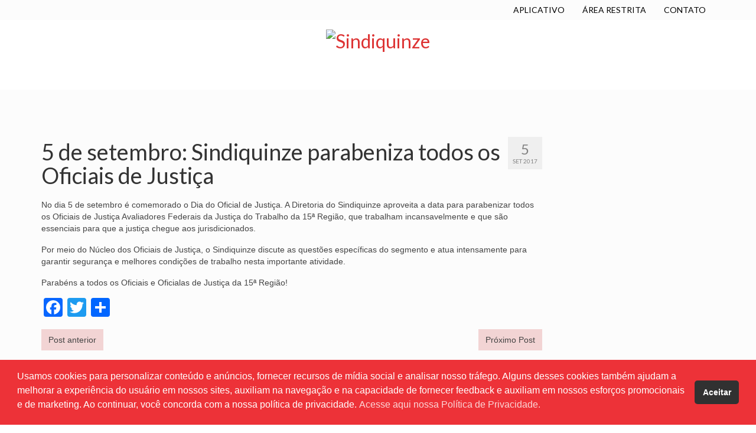

--- FILE ---
content_type: text/html; charset=UTF-8
request_url: https://sindiquinze.org.br/2017/09/05/post5758/
body_size: 22870
content:
<!DOCTYPE html>
<html class="no-js" lang="pt-BR" xmlns:og="http://ogp.me/ns#" xmlns:fb="http://ogp.me/ns/fb#" itemscope="itemscope" itemtype="https://schema.org/WebPage">
<head>
  <meta charset="UTF-8">
  <meta name="viewport" content="width=device-width, initial-scale=1.0">
  <meta http-equiv="X-UA-Compatible" content="IE=edge">
  <title>5 de setembro: Sindiquinze parabeniza todos os Oficiais de Justiça &#8211; Sindiquinze</title>
<meta name='robots' content='max-image-preview:large' />
	<style>img:is([sizes="auto" i], [sizes^="auto," i]) { contain-intrinsic-size: 3000px 1500px }</style>
	<link rel='dns-prefetch' href='//static.addtoany.com' />
<link rel='dns-prefetch' href='//fonts.googleapis.com' />
<link rel="alternate" type="application/rss+xml" title="Feed para Sindiquinze &raquo;" href="https://sindiquinze.org.br/feed/" />
<link rel="alternate" type="application/rss+xml" title="Feed de comentários para Sindiquinze &raquo;" href="https://sindiquinze.org.br/comments/feed/" />
<link rel="alternate" type="application/rss+xml" title="Feed de comentários para Sindiquinze &raquo; 5 de setembro: Sindiquinze parabeniza todos os Oficiais de Justiça" href="https://sindiquinze.org.br/2017/09/05/post5758/feed/" />
<script type="text/javascript">
/* <![CDATA[ */
window._wpemojiSettings = {"baseUrl":"https:\/\/s.w.org\/images\/core\/emoji\/16.0.1\/72x72\/","ext":".png","svgUrl":"https:\/\/s.w.org\/images\/core\/emoji\/16.0.1\/svg\/","svgExt":".svg","source":{"concatemoji":"https:\/\/sindiquinze.org.br\/wp-includes\/js\/wp-emoji-release.min.js?ver=b5285cd100f97086019d039b12d713e7"}};
/*! This file is auto-generated */
!function(s,n){var o,i,e;function c(e){try{var t={supportTests:e,timestamp:(new Date).valueOf()};sessionStorage.setItem(o,JSON.stringify(t))}catch(e){}}function p(e,t,n){e.clearRect(0,0,e.canvas.width,e.canvas.height),e.fillText(t,0,0);var t=new Uint32Array(e.getImageData(0,0,e.canvas.width,e.canvas.height).data),a=(e.clearRect(0,0,e.canvas.width,e.canvas.height),e.fillText(n,0,0),new Uint32Array(e.getImageData(0,0,e.canvas.width,e.canvas.height).data));return t.every(function(e,t){return e===a[t]})}function u(e,t){e.clearRect(0,0,e.canvas.width,e.canvas.height),e.fillText(t,0,0);for(var n=e.getImageData(16,16,1,1),a=0;a<n.data.length;a++)if(0!==n.data[a])return!1;return!0}function f(e,t,n,a){switch(t){case"flag":return n(e,"\ud83c\udff3\ufe0f\u200d\u26a7\ufe0f","\ud83c\udff3\ufe0f\u200b\u26a7\ufe0f")?!1:!n(e,"\ud83c\udde8\ud83c\uddf6","\ud83c\udde8\u200b\ud83c\uddf6")&&!n(e,"\ud83c\udff4\udb40\udc67\udb40\udc62\udb40\udc65\udb40\udc6e\udb40\udc67\udb40\udc7f","\ud83c\udff4\u200b\udb40\udc67\u200b\udb40\udc62\u200b\udb40\udc65\u200b\udb40\udc6e\u200b\udb40\udc67\u200b\udb40\udc7f");case"emoji":return!a(e,"\ud83e\udedf")}return!1}function g(e,t,n,a){var r="undefined"!=typeof WorkerGlobalScope&&self instanceof WorkerGlobalScope?new OffscreenCanvas(300,150):s.createElement("canvas"),o=r.getContext("2d",{willReadFrequently:!0}),i=(o.textBaseline="top",o.font="600 32px Arial",{});return e.forEach(function(e){i[e]=t(o,e,n,a)}),i}function t(e){var t=s.createElement("script");t.src=e,t.defer=!0,s.head.appendChild(t)}"undefined"!=typeof Promise&&(o="wpEmojiSettingsSupports",i=["flag","emoji"],n.supports={everything:!0,everythingExceptFlag:!0},e=new Promise(function(e){s.addEventListener("DOMContentLoaded",e,{once:!0})}),new Promise(function(t){var n=function(){try{var e=JSON.parse(sessionStorage.getItem(o));if("object"==typeof e&&"number"==typeof e.timestamp&&(new Date).valueOf()<e.timestamp+604800&&"object"==typeof e.supportTests)return e.supportTests}catch(e){}return null}();if(!n){if("undefined"!=typeof Worker&&"undefined"!=typeof OffscreenCanvas&&"undefined"!=typeof URL&&URL.createObjectURL&&"undefined"!=typeof Blob)try{var e="postMessage("+g.toString()+"("+[JSON.stringify(i),f.toString(),p.toString(),u.toString()].join(",")+"));",a=new Blob([e],{type:"text/javascript"}),r=new Worker(URL.createObjectURL(a),{name:"wpTestEmojiSupports"});return void(r.onmessage=function(e){c(n=e.data),r.terminate(),t(n)})}catch(e){}c(n=g(i,f,p,u))}t(n)}).then(function(e){for(var t in e)n.supports[t]=e[t],n.supports.everything=n.supports.everything&&n.supports[t],"flag"!==t&&(n.supports.everythingExceptFlag=n.supports.everythingExceptFlag&&n.supports[t]);n.supports.everythingExceptFlag=n.supports.everythingExceptFlag&&!n.supports.flag,n.DOMReady=!1,n.readyCallback=function(){n.DOMReady=!0}}).then(function(){return e}).then(function(){var e;n.supports.everything||(n.readyCallback(),(e=n.source||{}).concatemoji?t(e.concatemoji):e.wpemoji&&e.twemoji&&(t(e.twemoji),t(e.wpemoji)))}))}((window,document),window._wpemojiSettings);
/* ]]> */
</script>
<style id='wp-emoji-styles-inline-css' type='text/css'>

	img.wp-smiley, img.emoji {
		display: inline !important;
		border: none !important;
		box-shadow: none !important;
		height: 1em !important;
		width: 1em !important;
		margin: 0 0.07em !important;
		vertical-align: -0.1em !important;
		background: none !important;
		padding: 0 !important;
	}
</style>
<link rel='stylesheet' id='wp-block-library-css' href='https://sindiquinze.org.br/wp-includes/css/dist/block-library/style.min.css?ver=b5285cd100f97086019d039b12d713e7' type='text/css' media='all' />
<style id='classic-theme-styles-inline-css' type='text/css'>
/*! This file is auto-generated */
.wp-block-button__link{color:#fff;background-color:#32373c;border-radius:9999px;box-shadow:none;text-decoration:none;padding:calc(.667em + 2px) calc(1.333em + 2px);font-size:1.125em}.wp-block-file__button{background:#32373c;color:#fff;text-decoration:none}
</style>
<style id='global-styles-inline-css' type='text/css'>
:root{--wp--preset--aspect-ratio--square: 1;--wp--preset--aspect-ratio--4-3: 4/3;--wp--preset--aspect-ratio--3-4: 3/4;--wp--preset--aspect-ratio--3-2: 3/2;--wp--preset--aspect-ratio--2-3: 2/3;--wp--preset--aspect-ratio--16-9: 16/9;--wp--preset--aspect-ratio--9-16: 9/16;--wp--preset--color--black: #000;--wp--preset--color--cyan-bluish-gray: #abb8c3;--wp--preset--color--white: #fff;--wp--preset--color--pale-pink: #f78da7;--wp--preset--color--vivid-red: #cf2e2e;--wp--preset--color--luminous-vivid-orange: #ff6900;--wp--preset--color--luminous-vivid-amber: #fcb900;--wp--preset--color--light-green-cyan: #7bdcb5;--wp--preset--color--vivid-green-cyan: #00d084;--wp--preset--color--pale-cyan-blue: #8ed1fc;--wp--preset--color--vivid-cyan-blue: #0693e3;--wp--preset--color--vivid-purple: #9b51e0;--wp--preset--color--virtue-primary: #dd3333;--wp--preset--color--virtue-primary-light: #565656;--wp--preset--color--very-light-gray: #eee;--wp--preset--color--very-dark-gray: #444;--wp--preset--gradient--vivid-cyan-blue-to-vivid-purple: linear-gradient(135deg,rgba(6,147,227,1) 0%,rgb(155,81,224) 100%);--wp--preset--gradient--light-green-cyan-to-vivid-green-cyan: linear-gradient(135deg,rgb(122,220,180) 0%,rgb(0,208,130) 100%);--wp--preset--gradient--luminous-vivid-amber-to-luminous-vivid-orange: linear-gradient(135deg,rgba(252,185,0,1) 0%,rgba(255,105,0,1) 100%);--wp--preset--gradient--luminous-vivid-orange-to-vivid-red: linear-gradient(135deg,rgba(255,105,0,1) 0%,rgb(207,46,46) 100%);--wp--preset--gradient--very-light-gray-to-cyan-bluish-gray: linear-gradient(135deg,rgb(238,238,238) 0%,rgb(169,184,195) 100%);--wp--preset--gradient--cool-to-warm-spectrum: linear-gradient(135deg,rgb(74,234,220) 0%,rgb(151,120,209) 20%,rgb(207,42,186) 40%,rgb(238,44,130) 60%,rgb(251,105,98) 80%,rgb(254,248,76) 100%);--wp--preset--gradient--blush-light-purple: linear-gradient(135deg,rgb(255,206,236) 0%,rgb(152,150,240) 100%);--wp--preset--gradient--blush-bordeaux: linear-gradient(135deg,rgb(254,205,165) 0%,rgb(254,45,45) 50%,rgb(107,0,62) 100%);--wp--preset--gradient--luminous-dusk: linear-gradient(135deg,rgb(255,203,112) 0%,rgb(199,81,192) 50%,rgb(65,88,208) 100%);--wp--preset--gradient--pale-ocean: linear-gradient(135deg,rgb(255,245,203) 0%,rgb(182,227,212) 50%,rgb(51,167,181) 100%);--wp--preset--gradient--electric-grass: linear-gradient(135deg,rgb(202,248,128) 0%,rgb(113,206,126) 100%);--wp--preset--gradient--midnight: linear-gradient(135deg,rgb(2,3,129) 0%,rgb(40,116,252) 100%);--wp--preset--font-size--small: 13px;--wp--preset--font-size--medium: 20px;--wp--preset--font-size--large: 36px;--wp--preset--font-size--x-large: 42px;--wp--preset--spacing--20: 0.44rem;--wp--preset--spacing--30: 0.67rem;--wp--preset--spacing--40: 1rem;--wp--preset--spacing--50: 1.5rem;--wp--preset--spacing--60: 2.25rem;--wp--preset--spacing--70: 3.38rem;--wp--preset--spacing--80: 5.06rem;--wp--preset--shadow--natural: 6px 6px 9px rgba(0, 0, 0, 0.2);--wp--preset--shadow--deep: 12px 12px 50px rgba(0, 0, 0, 0.4);--wp--preset--shadow--sharp: 6px 6px 0px rgba(0, 0, 0, 0.2);--wp--preset--shadow--outlined: 6px 6px 0px -3px rgba(255, 255, 255, 1), 6px 6px rgba(0, 0, 0, 1);--wp--preset--shadow--crisp: 6px 6px 0px rgba(0, 0, 0, 1);}:where(.is-layout-flex){gap: 0.5em;}:where(.is-layout-grid){gap: 0.5em;}body .is-layout-flex{display: flex;}.is-layout-flex{flex-wrap: wrap;align-items: center;}.is-layout-flex > :is(*, div){margin: 0;}body .is-layout-grid{display: grid;}.is-layout-grid > :is(*, div){margin: 0;}:where(.wp-block-columns.is-layout-flex){gap: 2em;}:where(.wp-block-columns.is-layout-grid){gap: 2em;}:where(.wp-block-post-template.is-layout-flex){gap: 1.25em;}:where(.wp-block-post-template.is-layout-grid){gap: 1.25em;}.has-black-color{color: var(--wp--preset--color--black) !important;}.has-cyan-bluish-gray-color{color: var(--wp--preset--color--cyan-bluish-gray) !important;}.has-white-color{color: var(--wp--preset--color--white) !important;}.has-pale-pink-color{color: var(--wp--preset--color--pale-pink) !important;}.has-vivid-red-color{color: var(--wp--preset--color--vivid-red) !important;}.has-luminous-vivid-orange-color{color: var(--wp--preset--color--luminous-vivid-orange) !important;}.has-luminous-vivid-amber-color{color: var(--wp--preset--color--luminous-vivid-amber) !important;}.has-light-green-cyan-color{color: var(--wp--preset--color--light-green-cyan) !important;}.has-vivid-green-cyan-color{color: var(--wp--preset--color--vivid-green-cyan) !important;}.has-pale-cyan-blue-color{color: var(--wp--preset--color--pale-cyan-blue) !important;}.has-vivid-cyan-blue-color{color: var(--wp--preset--color--vivid-cyan-blue) !important;}.has-vivid-purple-color{color: var(--wp--preset--color--vivid-purple) !important;}.has-black-background-color{background-color: var(--wp--preset--color--black) !important;}.has-cyan-bluish-gray-background-color{background-color: var(--wp--preset--color--cyan-bluish-gray) !important;}.has-white-background-color{background-color: var(--wp--preset--color--white) !important;}.has-pale-pink-background-color{background-color: var(--wp--preset--color--pale-pink) !important;}.has-vivid-red-background-color{background-color: var(--wp--preset--color--vivid-red) !important;}.has-luminous-vivid-orange-background-color{background-color: var(--wp--preset--color--luminous-vivid-orange) !important;}.has-luminous-vivid-amber-background-color{background-color: var(--wp--preset--color--luminous-vivid-amber) !important;}.has-light-green-cyan-background-color{background-color: var(--wp--preset--color--light-green-cyan) !important;}.has-vivid-green-cyan-background-color{background-color: var(--wp--preset--color--vivid-green-cyan) !important;}.has-pale-cyan-blue-background-color{background-color: var(--wp--preset--color--pale-cyan-blue) !important;}.has-vivid-cyan-blue-background-color{background-color: var(--wp--preset--color--vivid-cyan-blue) !important;}.has-vivid-purple-background-color{background-color: var(--wp--preset--color--vivid-purple) !important;}.has-black-border-color{border-color: var(--wp--preset--color--black) !important;}.has-cyan-bluish-gray-border-color{border-color: var(--wp--preset--color--cyan-bluish-gray) !important;}.has-white-border-color{border-color: var(--wp--preset--color--white) !important;}.has-pale-pink-border-color{border-color: var(--wp--preset--color--pale-pink) !important;}.has-vivid-red-border-color{border-color: var(--wp--preset--color--vivid-red) !important;}.has-luminous-vivid-orange-border-color{border-color: var(--wp--preset--color--luminous-vivid-orange) !important;}.has-luminous-vivid-amber-border-color{border-color: var(--wp--preset--color--luminous-vivid-amber) !important;}.has-light-green-cyan-border-color{border-color: var(--wp--preset--color--light-green-cyan) !important;}.has-vivid-green-cyan-border-color{border-color: var(--wp--preset--color--vivid-green-cyan) !important;}.has-pale-cyan-blue-border-color{border-color: var(--wp--preset--color--pale-cyan-blue) !important;}.has-vivid-cyan-blue-border-color{border-color: var(--wp--preset--color--vivid-cyan-blue) !important;}.has-vivid-purple-border-color{border-color: var(--wp--preset--color--vivid-purple) !important;}.has-vivid-cyan-blue-to-vivid-purple-gradient-background{background: var(--wp--preset--gradient--vivid-cyan-blue-to-vivid-purple) !important;}.has-light-green-cyan-to-vivid-green-cyan-gradient-background{background: var(--wp--preset--gradient--light-green-cyan-to-vivid-green-cyan) !important;}.has-luminous-vivid-amber-to-luminous-vivid-orange-gradient-background{background: var(--wp--preset--gradient--luminous-vivid-amber-to-luminous-vivid-orange) !important;}.has-luminous-vivid-orange-to-vivid-red-gradient-background{background: var(--wp--preset--gradient--luminous-vivid-orange-to-vivid-red) !important;}.has-very-light-gray-to-cyan-bluish-gray-gradient-background{background: var(--wp--preset--gradient--very-light-gray-to-cyan-bluish-gray) !important;}.has-cool-to-warm-spectrum-gradient-background{background: var(--wp--preset--gradient--cool-to-warm-spectrum) !important;}.has-blush-light-purple-gradient-background{background: var(--wp--preset--gradient--blush-light-purple) !important;}.has-blush-bordeaux-gradient-background{background: var(--wp--preset--gradient--blush-bordeaux) !important;}.has-luminous-dusk-gradient-background{background: var(--wp--preset--gradient--luminous-dusk) !important;}.has-pale-ocean-gradient-background{background: var(--wp--preset--gradient--pale-ocean) !important;}.has-electric-grass-gradient-background{background: var(--wp--preset--gradient--electric-grass) !important;}.has-midnight-gradient-background{background: var(--wp--preset--gradient--midnight) !important;}.has-small-font-size{font-size: var(--wp--preset--font-size--small) !important;}.has-medium-font-size{font-size: var(--wp--preset--font-size--medium) !important;}.has-large-font-size{font-size: var(--wp--preset--font-size--large) !important;}.has-x-large-font-size{font-size: var(--wp--preset--font-size--x-large) !important;}
:where(.wp-block-post-template.is-layout-flex){gap: 1.25em;}:where(.wp-block-post-template.is-layout-grid){gap: 1.25em;}
:where(.wp-block-columns.is-layout-flex){gap: 2em;}:where(.wp-block-columns.is-layout-grid){gap: 2em;}
:root :where(.wp-block-pullquote){font-size: 1.5em;line-height: 1.6;}
</style>
<link rel='stylesheet' id='wonderplugin-slider-css-css' href='https://sindiquinze.org.br/wp-content/plugins/wonderplugin-slider-lite/engine/wonderpluginsliderengine.css?ver=14.5' type='text/css' media='all' />
<link rel='stylesheet' id='nsc_bar_nice-cookie-consent-css' href='https://sindiquinze.org.br/wp-content/plugins/beautiful-and-responsive-cookie-consent/public/cookieNSCconsent.min.css?ver=4.8.0' type='text/css' media='all' />
<link rel='stylesheet' id='dflip-style-css' href='https://sindiquinze.org.br/wp-content/plugins/3d-flipbook-dflip-lite/assets/css/dflip.min.css?ver=2.3.75' type='text/css' media='all' />
<link rel='stylesheet' id='slb_core-css' href='https://sindiquinze.org.br/wp-content/plugins/simple-lightbox/client/css/app.css?ver=2.9.4' type='text/css' media='all' />
<link rel='stylesheet' id='addtoany-css' href='https://sindiquinze.org.br/wp-content/plugins/add-to-any/addtoany.min.css?ver=1.16' type='text/css' media='all' />
<link rel='stylesheet' id='virtue_theme-css' href='https://sindiquinze.org.br/wp-content/themes/virtue/assets/css/virtue.css?ver=3.4.13' type='text/css' media='all' />
<link rel='stylesheet' id='virtue_skin-css' href='https://sindiquinze.org.br/wp-content/themes/virtue/assets/css/skins/default.css?ver=3.4.13' type='text/css' media='all' />
<link rel='stylesheet' id='redux-google-fonts-virtue-css' href='https://fonts.googleapis.com/css?family=Lato%3A400%2C700&#038;ver=b5285cd100f97086019d039b12d713e7' type='text/css' media='all' />
<script type="text/javascript" id="addtoany-core-js-before">
/* <![CDATA[ */
window.a2a_config=window.a2a_config||{};a2a_config.callbacks=[];a2a_config.overlays=[];a2a_config.templates={};a2a_localize = {
	Share: "Share",
	Save: "Save",
	Subscribe: "Subscribe",
	Email: "Email",
	Bookmark: "Bookmark",
	ShowAll: "Show all",
	ShowLess: "Show less",
	FindServices: "Find service(s)",
	FindAnyServiceToAddTo: "Instantly find any service to add to",
	PoweredBy: "Powered by",
	ShareViaEmail: "Share via email",
	SubscribeViaEmail: "Subscribe via email",
	BookmarkInYourBrowser: "Bookmark in your browser",
	BookmarkInstructions: "Press Ctrl+D or \u2318+D to bookmark this page",
	AddToYourFavorites: "Add to your favorites",
	SendFromWebOrProgram: "Send from any email address or email program",
	EmailProgram: "Email program",
	More: "More&#8230;",
	ThanksForSharing: "Thanks for sharing!",
	ThanksForFollowing: "Thanks for following!"
};
/* ]]> */
</script>
<script type="text/javascript" defer src="https://static.addtoany.com/menu/page.js" id="addtoany-core-js"></script>
<script type="text/javascript" src="https://sindiquinze.org.br/wp-includes/js/jquery/jquery.min.js?ver=3.7.1" id="jquery-core-js"></script>
<script type="text/javascript" src="https://sindiquinze.org.br/wp-includes/js/jquery/jquery-migrate.min.js?ver=3.4.1" id="jquery-migrate-js"></script>
<script type="text/javascript" defer src="https://sindiquinze.org.br/wp-content/plugins/add-to-any/addtoany.min.js?ver=1.1" id="addtoany-jquery-js"></script>
<script type="text/javascript" src="https://sindiquinze.org.br/wp-content/plugins/wonderplugin-slider-lite/engine/wonderpluginsliderskins.js?ver=14.5" id="wonderplugin-slider-skins-script-js"></script>
<script type="text/javascript" src="https://sindiquinze.org.br/wp-content/plugins/wonderplugin-slider-lite/engine/wonderpluginslider.js?ver=14.5" id="wonderplugin-slider-script-js"></script>
<!--[if lt IE 9]>
<script type="text/javascript" src="https://sindiquinze.org.br/wp-content/themes/virtue/assets/js/vendor/respond.min.js?ver=b5285cd100f97086019d039b12d713e7" id="virtue-respond-js"></script>
<![endif]-->
<link rel="https://api.w.org/" href="https://sindiquinze.org.br/wp-json/" /><link rel="alternate" title="JSON" type="application/json" href="https://sindiquinze.org.br/wp-json/wp/v2/posts/5758" /><link rel="EditURI" type="application/rsd+xml" title="RSD" href="https://sindiquinze.org.br/xmlrpc.php?rsd" />

<link rel="canonical" href="https://sindiquinze.org.br/2017/09/05/post5758/" />
<link rel='shortlink' href='https://sindiquinze.org.br/?p=5758' />
<link rel="alternate" title="oEmbed (JSON)" type="application/json+oembed" href="https://sindiquinze.org.br/wp-json/oembed/1.0/embed?url=https%3A%2F%2Fsindiquinze.org.br%2F2017%2F09%2F05%2Fpost5758%2F" />
<link rel="alternate" title="oEmbed (XML)" type="text/xml+oembed" href="https://sindiquinze.org.br/wp-json/oembed/1.0/embed?url=https%3A%2F%2Fsindiquinze.org.br%2F2017%2F09%2F05%2Fpost5758%2F&#038;format=xml" />
<!-- start Simple Custom CSS and JS -->
<style type="text/css">
@media screen and (max-width: 470px) {
.headerclass {
    background: #f2f2f2 url(https://sites.diretasistemas.com.br/sites/1401/wp-content/uploads/2021/03/26161059/cel.png) no-repeat center bottom !important;
}
  
}</style>
<!-- end Simple Custom CSS and JS -->
<!-- start Simple Custom CSS and JS -->
<style type="text/css">
/**** Aumenta o tamanho do Facebook ****/
[class*=" icon-"], [class^=icon-] {
  font-size: 20px;}


/*Redes sociais*/ 
#containerfooter .virtue_social_widget a {
    border: solid 1px;
    margin: 3px;
    border-radius: 5px;
  background-color: #b90406;
}

.virtue_social_widget a i {
    font-size: 25px;
    line-height: 25px;
    vertical-align: middle;
    padding-left: 8px;
    padding-right: 8px;
}

/*Barra de eventos*/ 
.entry-content table td, .entry-content table th, table td, table th {
    padding: 14px;
}



/*Menu top bar*/ 
.topbarmenu ul li a {
  padding: 7px 15px;
}

/*Anterior e próximo post*/ 

.alignleft {
    background-color: #ffdfdf;
}


.alignright {
    background-color: #ffdfdf;
}




/*Padding submenu*/ 
#nav-main ul.sf-menu ul li a, #nav-second ul.sf-menu ul li a {
  padding: 14px;}


/*Margen acima do título páginas e acima rodapé páginas*/ 
.contentclass {
    padding-top: 30px;
  padding-bottom: 40px;
}


/*Barra superior*/ 
.topbarmenu ul li a {
    color: #000;
  font-size: 14px;}


/*Menu principal*/ 
#nav-main ul.sf-menu a {
    font-weight: 400 !important;
    font-size: 14px!important;
    color: #fff;
}



/*Titulo Páginas*/ 
.page-header {
  text-transform: uppercase;
  color: #000;
}


/*Alterar tamanho H3 */ 
h3 {
    font-size: 25px;
}


/*Retirar margem imagens */ 
[class*=wp-image] {
    display: block;
    padding: 0;
  margin: 0px;}


/*Retirar descrição das categorias de post */ 

.sf-menu li a .sf-description {
    DISPLAY: NONE;
}


/*Cor link páginas 
a:active, a:hover, a:link, a:visited {
    text-decoration: none;
    color: red;
}
*/ 

/*Cor menu 
.col-md-12>#nav-main ul.sf-menu {
    float: none;
    text-align: center;
    padding-top: 5px;
  padding-bottom: 5px;}


.sf-menu a {
    color: #fff;
padding: 10px 18px;}

#nav-main ul.sf-menu a {
    font-size: 13px !important;
    font-weight: 600 !important;
}



/*Botões Centrais 

.home-iconmenu a h4, .home-iconmenu a p {
    color: #444;
}

.home-iconmenu a{
background: #f4f4f4 !important;
}

.home-iconmenu a:hover {
    background-color: #bb131d !important;
}

.home-iconmenu a:hover p {
    color: #fff;
}

.home-iconmenu a:hover{
text-decoration: none;
-webkit-box-shadow: 0px 0px 20px 5px rgba(0,0,0,0.3);
-moz-box-shadow: 0px 0px 20px 5px rgba(0,0,0,0.3);
box-shadow: 0px 0px 20px 5px rgba(0,0,0,0.3);
}*/ 

/*Rodapé cor */ 
.footerclass {
    background: #e00007;
}


/*Submenu  
.col-md-12>#nav-main .sf-menu li {
    background-color: #373435;
}*/ 

/*Espaço baixo banner  

#nav-main ul.sf-menu ul li a, #nav-second ul.sf-menu ul li a {
  color: #fff;}

.sliderclass {
    padding: 0 0 5px;
}

.home-padding {
    padding: 20px 0 5px;
}*/

/* parte preta slider  
.kt-full-slider .flex-caption-case .captiontitle {
  background: rgba(0,0,0,0.3) !important; }

#full_imageslider > div > ul.slides > li.flex-active-slide > a > div > div > div > div.captiontitle.headerfont, .kt-full-slider .flex-caption-case .captiontext {
background: rgba(0,0,0,0.4) !important;
}

.kt-full-slider .flex-caption-case .captiontitle {
  font-size: 40px;}

.kt-full-slider .flex-caption-case .captiontext {
    background: 0 0;
  font-size: 25px;}*/

/* Retirar créditos footer */ 
.footercredits p {
    font-size: 10px;
    padding: 4px 0;
    display: none;
}

/* Espaço rodapé */ 
#containerfooter {
    padding-top: 10px;
}

/* Tamanho rede social 
.virtue_social_widget a i {
    font-size: 29px;
    line-height: 30px;
}*/ 


/* Tamanho rede social 
.page-header {
  
        border-top: 1px solid #f4f4f4 !important;
  border-bottom: 1px solid #d59598 !important;} */

/* Fundo notícias  
.home_blog article {
    background-color: #fbfbfb;
  padding: 10px;
margin: 5px 6px 23px 6px;}

.home_blog article {
  border-radius: 3px;
  border: 1px solid #eee;}*/

/* Espaço abaixo do título últimas notícias 
.entry-content h1, .entry-content h2, .entry-content h3, .entry-content h4 {
    margin-bottom: 3%;
}*/ 

/*Cor menu e links 
.product_price ins .amount, .price ins .amount, .color_primary, .primary-color, #logo a.brand, #nav-main ul.sf-menu a:hover,
.woocommerce-message:before, .woocommerce-info:before, #nav-second ul.sf-menu a:hover, .footerclass a:hover, .posttags a:hover, .subhead a:hover, .nav-trigger-case:hover .kad-menu-name, 
  .nav-trigger-case:hover .kad-navbtn, #kadbreadcrumbs a:hover, #wp-calendar a, .star-rating {color: #c4c4c4
  ;}


a, #nav-main  ul li a:hover {color: #bb131d
  ;}

*/

/*Centralizar título "últimas notícias"  
.hometitle { text-align: center !important;}
*/

/*Retirar postado por e categoria de post* 
.subhead, .subhead a {
    display: none;/
}

/*Cor data posts 
.color_gray {
    color: #000 !important;
}*/

/*Tirar descrição catrgoria post mobile*/ 
.kad-mobile-nav .kad-nav-inner li a .sf-description {
    font-size: 10px;
    display: none !important;
}

/*Fundo site*/
.contentclass {
    background: #fcfcfc!important;
}


/*Fundo post dentro do site*/
  .postlist article {
    background-color: #fbfbfb;
    padding: 7px;
    margin-bottom: 18px;
    border-radius: 7px;
}


.postlist .col-md-7 footer {
    padding-bottom: 0px;
}


/*.elementor:not(.elementor-bc-flex-widget) .elementor-widget-wrap {
    background-color: #fff;
    padding: 10px;
  border-radius: 10px;
}*/


/*fundo páginas
.elementor-column-gap-default>.elementor-row>.elementor-column>.elementor-element-populated {
    padding: 10px;
    background-color: #fbfbfb;
    border-radius: 7px;
}

.elementor {
    -webkit-hyphens: manual;
    -ms-hyphens: manual;
    hyphens: manual;
    background-color: #fbfbfb;
    border-radius: 7px;
}
*/
/*  Borda Rodapé  */

[class*=wp-image] {
    border: 0px solid #ddd;}

/*  Borda Rodapé  Imagens */
[class*=wp-image] {
     
    -webkit-box-shadow: 0 0px 0px rgba(0,0,0,.055)!important;
    -moz-box-shadow: 0 0px 0px rgba(0,0,0,.055)!important;
    box-shadow: 0 0px 0px rgba(0,0,0,.055)!important;
    }
    

/*Tirar Autor*/
.subhead, .subhead a {
    font-size: 11px;
    DISPLAY: NONE;
}

/*Cor 1
.widget_price_filter .ui-slider .ui-slider-handle, .product_item .kad_add_to_cart:hover, .product_item:hover a.button:hover, .product_item:hover .kad_add_to_cart:hover, .kad-btn-primary, html .woocommerce-page .widget_layered_nav ul.yith-wcan-label li a:hover, html .woocommerce-page .widget_layered_nav ul.yith-wcan-label li.chosen a, .product-category.grid_item a:hover h5, .woocommerce-message .button, .widget_layered_nav_filters ul li a, .widget_layered_nav ul li.chosen a, .wpcf7 input.wpcf7-submit, .yith-wcan .yith-wcan-reset-navigation, #containerfooter .menu li a:hover, .bg_primary, .portfolionav a:hover, .home-iconmenu a:hover, p.demo_store, .topclass, #commentform .form-submit #submit, .kad-hover-bg-primary:hover, .widget_shopping_cart_content .checkout, .login .form-row .button, .variations .kad_radio_variations label.selectedValue, #payment #place_order, .wpcf7 input.wpcf7-back, .shop_table .actions input[type=submit].checkout-button, .cart_totals .checkout-button, input[type="submit"].button, .order-actions .button, .has-virtue-primary-background-color {
    background: #C30003 !important;
}*/


</style>
<!-- end Simple Custom CSS and JS -->
<style type="text/css">#logo {padding-top:12px;}#logo {padding-bottom:20px;}#logo {margin-left:0px;}#logo {margin-right:0px;}#nav-main {margin-top:4px;}#nav-main {margin-bottom:0px;}.headerfont, .tp-caption {font-family:Lato;}.topbarmenu ul li {font-family:Lato;}.home-message:hover {background-color:#dd3333; background-color: rgba(221, 51, 51, 0.6);}
  nav.woocommerce-pagination ul li a:hover, .wp-pagenavi a:hover, .panel-heading .accordion-toggle, .variations .kad_radio_variations label:hover, .variations .kad_radio_variations label.selectedValue {border-color: #dd3333;}
  a, #nav-main ul.sf-menu ul li a:hover, .product_price ins .amount, .price ins .amount, .color_primary, .primary-color, #logo a.brand, #nav-main ul.sf-menu a:hover,
  .woocommerce-message:before, .woocommerce-info:before, #nav-second ul.sf-menu a:hover, .footerclass a:hover, .posttags a:hover, .subhead a:hover, .nav-trigger-case:hover .kad-menu-name, 
  .nav-trigger-case:hover .kad-navbtn, #kadbreadcrumbs a:hover, #wp-calendar a, .star-rating, .has-virtue-primary-color {color: #dd3333;}
.widget_price_filter .ui-slider .ui-slider-handle, .product_item .kad_add_to_cart:hover, .product_item:hover a.button:hover, .product_item:hover .kad_add_to_cart:hover, .kad-btn-primary, html .woocommerce-page .widget_layered_nav ul.yith-wcan-label li a:hover, html .woocommerce-page .widget_layered_nav ul.yith-wcan-label li.chosen a,
.product-category.grid_item a:hover h5, .woocommerce-message .button, .widget_layered_nav_filters ul li a, .widget_layered_nav ul li.chosen a, .wpcf7 input.wpcf7-submit, .yith-wcan .yith-wcan-reset-navigation,
#containerfooter .menu li a:hover, .bg_primary, .portfolionav a:hover, .home-iconmenu a:hover, p.demo_store, .topclass, #commentform .form-submit #submit, .kad-hover-bg-primary:hover, .widget_shopping_cart_content .checkout,
.login .form-row .button, .variations .kad_radio_variations label.selectedValue, #payment #place_order, .wpcf7 input.wpcf7-back, .shop_table .actions input[type=submit].checkout-button, .cart_totals .checkout-button, input[type="submit"].button, .order-actions .button, .has-virtue-primary-background-color {background: #dd3333;}a:hover, .has-virtue-primary-light-color {color: #565656;} .kad-btn-primary:hover, .login .form-row .button:hover, #payment #place_order:hover, .yith-wcan .yith-wcan-reset-navigation:hover, .widget_shopping_cart_content .checkout:hover,
	.woocommerce-message .button:hover, #commentform .form-submit #submit:hover, .wpcf7 input.wpcf7-submit:hover, .widget_layered_nav_filters ul li a:hover, .cart_totals .checkout-button:hover,
	.widget_layered_nav ul li.chosen a:hover, .shop_table .actions input[type=submit].checkout-button:hover, .wpcf7 input.wpcf7-back:hover, .order-actions .button:hover, input[type="submit"].button:hover, .product_item:hover .kad_add_to_cart, .product_item:hover a.button, .has-virtue-primary-light-background-color {background: #565656;}.color_gray, .subhead, .subhead a, .posttags, .posttags a, .product_meta a {color:#828282;}#containerfooter h3, #containerfooter, .footercredits p, .footerclass a, .footernav ul li a {color:#ffffff;}.topclass {background:#fcfcfc    ;}.headerclass {background:#ffffff url(https://sites.diretasistemas.com.br/sites/1401/wp-content/uploads/2021/03/26155007/Sem-T%C3%ADtulo-4.png) no-repeat center bottom;}.mobileclass {background:#ffffff  no-repeat center bottom;}.kad-hidepostauthortop, .postauthortop {display:none;}.product_item .product_details h5 {text-transform: none;}@media (max-width: 979px) {.nav-trigger .nav-trigger-case {position: static; display: block; width: 100%;}}.product_item .product_details h5 {min-height:40px;}.kad-topbar-left, .kad-topbar-left .topbarmenu {float:right;} .kad-topbar-left .topbar_social, .kad-topbar-left .topbarmenu ul, .kad-topbar-left .kad-cart-total,.kad-topbar-right #topbar-search .form-search{float:left}[class*="wp-image"] {-webkit-box-shadow: none;-moz-box-shadow: none;box-shadow: none;border:none;}[class*="wp-image"]:hover {-webkit-box-shadow: none;-moz-box-shadow: none;box-shadow: none;border:none;}.light-dropshaddow {-webkit-box-shadow: none;-moz-box-shadow: none;box-shadow: none;}@media (max-width: 767px) {.kad-desktop-slider {display:none;}}.entry-content p { margin-bottom:16px;}</style><meta name="generator" content="Elementor 3.32.0; features: additional_custom_breakpoints; settings: css_print_method-external, google_font-enabled, font_display-auto">
        <script>

      window.OneSignal = window.OneSignal || [];

      OneSignal.push( function() {
        OneSignal.SERVICE_WORKER_UPDATER_PATH = 'OneSignalSDKUpdaterWorker.js';
                      OneSignal.SERVICE_WORKER_PATH = 'OneSignalSDKWorker.js';
                      OneSignal.SERVICE_WORKER_PARAM = { scope: '/wp-content/plugins/onesignal-free-web-push-notifications/sdk_files/push/onesignal/' };
        OneSignal.setDefaultNotificationUrl("https://sindiquinze.org.br");
        var oneSignal_options = {};
        window._oneSignalInitOptions = oneSignal_options;

        oneSignal_options['wordpress'] = true;
oneSignal_options['appId'] = '6036db2d-c6c7-4131-bc5e-cb2fdb472c2a';
oneSignal_options['allowLocalhostAsSecureOrigin'] = true;
oneSignal_options['welcomeNotification'] = { };
oneSignal_options['welcomeNotification']['title'] = "";
oneSignal_options['welcomeNotification']['message'] = "";
oneSignal_options['subdomainName'] = "SINDIQUINZE";
oneSignal_options['promptOptions'] = { };
oneSignal_options['notifyButton'] = { };
oneSignal_options['notifyButton']['enable'] = true;
oneSignal_options['notifyButton']['position'] = 'bottom-right';
oneSignal_options['notifyButton']['theme'] = 'default';
oneSignal_options['notifyButton']['size'] = 'medium';
oneSignal_options['notifyButton']['showCredit'] = false;
oneSignal_options['notifyButton']['text'] = {};
                OneSignal.init(window._oneSignalInitOptions);
                      });

      function documentInitOneSignal() {
        var oneSignal_elements = document.getElementsByClassName("OneSignal-prompt");

        var oneSignalLinkClickHandler = function(event) { OneSignal.push(['registerForPushNotifications']); event.preventDefault(); };        for(var i = 0; i < oneSignal_elements.length; i++)
          oneSignal_elements[i].addEventListener('click', oneSignalLinkClickHandler, false);
      }

      if (document.readyState === 'complete') {
           documentInitOneSignal();
      }
      else {
           window.addEventListener("load", function(event){
               documentInitOneSignal();
          });
      }
    </script>
			<style>
				.e-con.e-parent:nth-of-type(n+4):not(.e-lazyloaded):not(.e-no-lazyload),
				.e-con.e-parent:nth-of-type(n+4):not(.e-lazyloaded):not(.e-no-lazyload) * {
					background-image: none !important;
				}
				@media screen and (max-height: 1024px) {
					.e-con.e-parent:nth-of-type(n+3):not(.e-lazyloaded):not(.e-no-lazyload),
					.e-con.e-parent:nth-of-type(n+3):not(.e-lazyloaded):not(.e-no-lazyload) * {
						background-image: none !important;
					}
				}
				@media screen and (max-height: 640px) {
					.e-con.e-parent:nth-of-type(n+2):not(.e-lazyloaded):not(.e-no-lazyload),
					.e-con.e-parent:nth-of-type(n+2):not(.e-lazyloaded):not(.e-no-lazyload) * {
						background-image: none !important;
					}
				}
			</style>
			<link rel="icon" href="https://sites.diretasistemas.com.br/sites/1401/wp-content/uploads/2021/03/24152443/fav-150x150.png" sizes="32x32" />
<link rel="icon" href="https://sites.diretasistemas.com.br/sites/1401/wp-content/uploads/2021/03/24152443/fav.png" sizes="192x192" />
<link rel="apple-touch-icon" href="https://sites.diretasistemas.com.br/sites/1401/wp-content/uploads/2021/03/24152443/fav.png" />
<meta name="msapplication-TileImage" content="https://sites.diretasistemas.com.br/sites/1401/wp-content/uploads/2021/03/24152443/fav.png" />
<style type="text/css" title="dynamic-css" class="options-output">header #logo a.brand,.logofont{font-family:Lato;line-height:40px;font-weight:400;font-style:normal;font-size:32px;}.kad_tagline{font-family:'Arial Black', Gadget, sans-serif;line-height:25px;font-weight:400;font-style:normal;color:#272e80;font-size:0px;}.product_item .product_details h5{font-family:Lato;line-height:20px;font-weight:700;font-style:normal;font-size:16px;}h1{font-family:Lato;line-height:40px;font-weight:400;font-style:normal;font-size:38px;}h2{font-family:Lato;line-height:40px;font-weight:normal;font-style:normal;font-size:32px;}h3{font-family:Lato;line-height:40px;font-weight:400;font-style:normal;font-size:28px;}h4{font-family:Lato;line-height:40px;font-weight:400;font-style:normal;font-size:24px;}h5{font-family:Lato;line-height:24px;font-weight:700;font-style:normal;font-size:18px;}body{font-family:Verdana, Geneva, sans-serif;line-height:20px;font-weight:400;font-style:normal;font-size:14px;}#nav-main ul.sf-menu a{font-family:Lato;line-height:18px;font-weight:400;font-style:normal;font-size:12px;}#nav-second ul.sf-menu a{font-family:Lato;line-height:22px;font-weight:400;font-style:normal;font-size:18px;}.kad-nav-inner .kad-mnav, .kad-mobile-nav .kad-nav-inner li a,.nav-trigger-case{font-family:Lato;line-height:20px;font-weight:400;font-style:normal;font-size:16px;}</style>
<!-- START - Heateor Open Graph Meta Tags 1.1.12 -->
<link rel="canonical" href="https://sindiquinze.org.br/2017/09/05/post5758/"/>
<meta name="description" content="No dia 5 de setembro é comemorado o Dia do Oficial de Justiça. A Diretoria do Sindiquinze aproveita a data para parabenizar todos os Oficiais de Justiça Avaliadores Federais da Justiça do Trabalho da 15ª Região, que trabalham incansavelmente e que são essenciais para que a justiça chegue aos jurisdi"/>
<meta property="og:locale" content="pt_BR"/>
<meta property="og:site_name" content="Sindiquinze"/>
<meta property="og:title" content="5 de setembro: Sindiquinze parabeniza todos os Oficiais de Justiça"/>
<meta property="og:url" content="https://sindiquinze.org.br/2017/09/05/post5758/"/>
<meta property="og:type" content="article"/>
<meta property="og:image" content="https://sites.diretasistemas.com.br/sites/1401/wp-content/uploads/2021/03/31113606/capa_noticias.jpg"/>
<meta property="og:description" content="No dia 5 de setembro é comemorado o Dia do Oficial de Justiça. A Diretoria do Sindiquinze aproveita a data para parabenizar todos os Oficiais de Justiça Avaliadores Federais da Justiça do Trabalho da 15ª Região, que trabalham incansavelmente e que são essenciais para que a justiça chegue aos jurisdi"/>
<meta name="twitter:title" content="5 de setembro: Sindiquinze parabeniza todos os Oficiais de Justiça"/>
<meta name="twitter:url" content="https://sindiquinze.org.br/2017/09/05/post5758/"/>
<meta name="twitter:description" content="No dia 5 de setembro é comemorado o Dia do Oficial de Justiça. A Diretoria do Sindiquinze aproveita a data para parabenizar todos os Oficiais de Justiça Avaliadores Federais da Justiça do Trabalho da 15ª Região, que trabalham incansavelmente e que são essenciais para que a justiça chegue aos jurisdi"/>
<meta name="twitter:image" content="https://sites.diretasistemas.com.br/sites/1401/wp-content/uploads/2021/03/31113606/capa_noticias.jpg"/>
<meta name="twitter:card" content="summary_large_image"/>
<meta itemprop="name" content="5 de setembro: Sindiquinze parabeniza todos os Oficiais de Justiça"/>
<meta itemprop="description" content="No dia 5 de setembro é comemorado o Dia do Oficial de Justiça. A Diretoria do Sindiquinze aproveita a data para parabenizar todos os Oficiais de Justiça Avaliadores Federais da Justiça do Trabalho da 15ª Região, que trabalham incansavelmente e que são essenciais para que a justiça chegue aos jurisdi"/>
<meta itemprop="image" content="https://sites.diretasistemas.com.br/sites/1401/wp-content/uploads/2021/03/31113606/capa_noticias.jpg"/>
<!-- END - Heateor Open Graph Meta Tags -->

</head>
<body data-rsssl=1 class="wp-singular post-template-default single single-post postid-5758 single-format-standard wp-embed-responsive wp-theme-virtue wide post5758 elementor-default elementor-kit-2556">
	<div id="kt-skip-link"><a href="#content">Skip to Main Content</a></div>
	<div id="wrapper" class="container">
	<header class="banner headerclass" itemscope itemtype="https://schema.org/WPHeader">
	<div id="topbar" class="topclass">
	<div class="container">
		<div class="row">
			<div class="col-md-6 col-sm-6 kad-topbar-left">
				<div class="topbarmenu clearfix">
				<ul id="menu-topo" class="sf-menu"><li  class=" menu-item-7719"><a target="_blank" href="/aplicativo/"><span>APLICATIVO</span></a></li>
<li  class=" menu-item-8398"><a target="_blank" href="https://sweb.diretasistemas.com.br/prosindweb/index.php?sind=1401&#038;action=arearestrita&#038;arquivo=categorias.php&#038;app=false"><span>ÁREA RESTRITA</span></a></li>
<li  class=" menu-item-2631"><a href="https://sindiquinze.org.br/contato/"><span>CONTATO</span></a></li>
</ul>				</div>
			</div><!-- close col-md-6 --> 
			<div class="col-md-6 col-sm-6 kad-topbar-right">
				<div id="topbar-search" class="topbar-widget">
									</div>
			</div> <!-- close col-md-6-->
		</div> <!-- Close Row -->
	</div> <!-- Close Container -->
</div>	<div class="container">
		<div class="row">
			<div class="col-md-12 clearfix kad-header-left">
				<div id="logo" class="logocase">
					<a class="brand logofont" href="https://sindiquinze.org.br/">
													<div id="thelogo">
								<img fetchpriority="high" src="https://sites.diretasistemas.com.br/sites/1401/wp-content/uploads/2021/03/29162138/LOGO-NOVA88.png" alt="Sindiquinze" width="1048" height="110" class="kad-standard-logo" />
															</div>
												</a>
									</div> <!-- Close #logo -->
			</div><!-- close logo span -->
							<div class="col-md-12 kad-header-right">
					<nav id="nav-main" class="clearfix" itemscope itemtype="https://schema.org/SiteNavigationElement">
						<ul id="menu-inicio" class="sf-menu"><li  class=" menu-item-2215"><a href="https://sindiquinze.org.br"><span>INÍCIO</span></a></li>
<li  class=" sf-dropdown menu-item-2216"><a href="#"><span>SINDICATO</span></a>
<ul class="sub-menu sf-dropdown-menu dropdown">
	<li  class=" menu-item-2236"><a href="https://sindiquinze.org.br/diretoria-executiva/"><span>DIRETORIA EXECUTIVA</span></a></li>
	<li  class=" menu-item-2235"><a href="https://sindiquinze.org.br/estatuto/"><span>ESTATUTO</span></a></li>
	<li  class=" menu-item-7890"><a target="_blank" href="https://sweb.diretasistemas.com.br/prosindweb/index.php?sind=1401&#038;action=arearestrita&#038;arquivo=categorias.php&#038;app=false"><span>ATAS</span></a></li>
	<li  class=" menu-item-2233"><a href="https://sindiquinze.org.br/localizacao/"><span>LOCALIZAÇÃO</span></a></li>
	<li  class=" menu-item-2232"><a href="https://sindiquinze.org.br/quem-somos/"><span>QUEM SOMOS</span></a></li>
	<li  class=" menu-item-2231"><a href="https://sindiquinze.org.br/nossa-historia/"><span>NOSSA HISTÓRIA</span></a></li>
</ul>
</li>
<li  class=" sf-dropdown menu-item-2217"><a href="#"><span>SUBSEDES</span></a>
<ul class="sub-menu sf-dropdown-menu dropdown">
	<li  class=" menu-item-2272"><a href="https://sindiquinze.org.br/aracatuba/"><span>ARAÇATUBA</span></a></li>
	<li  class=" menu-item-2271"><a href="https://sindiquinze.org.br/bauru/"><span>BAURU</span></a></li>
	<li  class=" menu-item-2270"><a href="https://sindiquinze.org.br/presidente-prudente/"><span>PRESIDENTE PRUDENTE</span></a></li>
	<li  class=" menu-item-2269"><a href="https://sindiquinze.org.br/ribeirao-preto/"><span>RIBEIRÃO PRETO</span></a></li>
	<li  class=" menu-item-2268"><a href="https://sindiquinze.org.br/sao-jose-dos-campos/"><span>SÃO JOSÉ DOS CAMPOS</span></a></li>
	<li  class=" menu-item-2267"><a href="https://sindiquinze.org.br/sao-jose-do-rio-preto/"><span>SÃO JOSÉ DO RIO PRETO</span></a></li>
	<li  class=" menu-item-2266"><a href="https://sindiquinze.org.br/sorocaba/"><span>SOROCABA</span></a></li>
</ul>
</li>
<li  class=" current-post-ancestor current-menu-parent current-post-parent menu-item-2290"><a href="https://sindiquinze.org.br/category/noticias/"><span>NOTÍCIAS</span></a></li>
<li  class=" menu-item-13092"><a href="https://sindiquinze.org.br/boletim/"><span>BOLETIM</span></a></li>
<li  class=" menu-item-2348"><a href="https://sindiquinze.org.br/videos/"><span>VÍDEOS</span></a></li>
<li  class=" menu-item-2284"><a href="https://sindiquinze.org.br/convenios/"><span>CONVÊNIOS</span></a></li>
<li  class=" menu-item-7934"><a target="_blank" href="https://sweb.diretasistemas.com.br/prosindweb/arearestrita/1401/filiacaoweb/"><span>SINDICALIZE-SE</span></a></li>
<li  class=" menu-item-2282"><a href="https://sindiquinze.org.br/juridico/"><span>JURÍDICO</span></a></li>
<li  class=" sf-dropdown menu-item-2218"><a href="#"><span>NÚCLEOS</span></a>
<ul class="sub-menu sf-dropdown-menu dropdown">
	<li  class=" menu-item-2289"><a href="https://sindiquinze.org.br/category/aposentados/"><span>APOSENTADOS</span></a></li>
	<li  class=" menu-item-2287"><a href="https://sindiquinze.org.br/category/agentes-de-policia-judicial/"><span>AGENTES DE POLÍCIA JUDICIAL</span></a></li>
	<li  class=" menu-item-2288"><a href="https://sindiquinze.org.br/category/analistas-judiciarios/"><span>ANALISTAS JUDICIÁRIOS</span></a></li>
	<li  class=" menu-item-7635"><a href="https://sindiquinze.org.br/category/acessibilidade/"><span>ACESSIBILIDADE E INCLUSÃO</span></a></li>
	<li  class=" menu-item-7636"><a href="https://sindiquinze.org.br/category/mulheres/"><span>MULHERES</span></a></li>
	<li  class=" current-post-ancestor current-menu-parent current-post-parent menu-item-2291"><a href="https://sindiquinze.org.br/category/oficiais-de-justica/"><span>OFICIAIS DE JUSTIÇA</span></a></li>
	<li  class=" menu-item-16509"><a href="https://sindiquinze.org.br/category/saude/"><span>SAÚDE</span></a></li>
	<li  class=" menu-item-7637"><a href="https://sindiquinze.org.br/category/solidariedade/"><span>SOLIDARIEDADE</span></a></li>
	<li  class=" menu-item-2292"><a href="https://sindiquinze.org.br/category/tecnicos-judiciarios/"><span>TÉCNICOS JUDICIÁRIOS</span></a></li>
	<li  class=" menu-item-14011"><a href="https://sindiquinze.org.br/category/tecnologia-da-informacao/"><span>TECNOLOGIA DA INFORMAÇÃO</span></a></li>
</ul>
</li>
</ul>					</nav> 
				</div> <!-- Close menuclass-->
			       
		</div> <!-- Close Row -->
					<div id="mobile-nav-trigger" class="nav-trigger">
				<button class="nav-trigger-case mobileclass collapsed" data-toggle="collapse" data-target=".kad-nav-collapse">
					<span class="kad-navbtn"><i class="icon-reorder"></i></span>
					<span class="kad-menu-name">Menu</span>
				</button>
			</div>
			<div id="kad-mobile-nav" class="kad-mobile-nav">
				<div class="kad-nav-inner mobileclass">
					<div class="kad-nav-collapse">
					<ul id="menu-inicio-1" class="kad-mnav"><li  class=" menu-item-2215"><a href="https://sindiquinze.org.br"><span>INÍCIO</span></a></li>
<li  class=" sf-dropdown menu-item-2216"><a href="#"><span>SINDICATO</span></a>
<ul class="sub-menu sf-dropdown-menu dropdown">
	<li  class=" menu-item-2236"><a href="https://sindiquinze.org.br/diretoria-executiva/"><span>DIRETORIA EXECUTIVA</span></a></li>
	<li  class=" menu-item-2235"><a href="https://sindiquinze.org.br/estatuto/"><span>ESTATUTO</span></a></li>
	<li  class=" menu-item-7890"><a target="_blank" href="https://sweb.diretasistemas.com.br/prosindweb/index.php?sind=1401&#038;action=arearestrita&#038;arquivo=categorias.php&#038;app=false"><span>ATAS</span></a></li>
	<li  class=" menu-item-2233"><a href="https://sindiquinze.org.br/localizacao/"><span>LOCALIZAÇÃO</span></a></li>
	<li  class=" menu-item-2232"><a href="https://sindiquinze.org.br/quem-somos/"><span>QUEM SOMOS</span></a></li>
	<li  class=" menu-item-2231"><a href="https://sindiquinze.org.br/nossa-historia/"><span>NOSSA HISTÓRIA</span></a></li>
</ul>
</li>
<li  class=" sf-dropdown menu-item-2217"><a href="#"><span>SUBSEDES</span></a>
<ul class="sub-menu sf-dropdown-menu dropdown">
	<li  class=" menu-item-2272"><a href="https://sindiquinze.org.br/aracatuba/"><span>ARAÇATUBA</span></a></li>
	<li  class=" menu-item-2271"><a href="https://sindiquinze.org.br/bauru/"><span>BAURU</span></a></li>
	<li  class=" menu-item-2270"><a href="https://sindiquinze.org.br/presidente-prudente/"><span>PRESIDENTE PRUDENTE</span></a></li>
	<li  class=" menu-item-2269"><a href="https://sindiquinze.org.br/ribeirao-preto/"><span>RIBEIRÃO PRETO</span></a></li>
	<li  class=" menu-item-2268"><a href="https://sindiquinze.org.br/sao-jose-dos-campos/"><span>SÃO JOSÉ DOS CAMPOS</span></a></li>
	<li  class=" menu-item-2267"><a href="https://sindiquinze.org.br/sao-jose-do-rio-preto/"><span>SÃO JOSÉ DO RIO PRETO</span></a></li>
	<li  class=" menu-item-2266"><a href="https://sindiquinze.org.br/sorocaba/"><span>SOROCABA</span></a></li>
</ul>
</li>
<li  class=" current-post-ancestor current-menu-parent current-post-parent menu-item-2290"><a href="https://sindiquinze.org.br/category/noticias/"><span>NOTÍCIAS</span></a></li>
<li  class=" menu-item-13092"><a href="https://sindiquinze.org.br/boletim/"><span>BOLETIM</span></a></li>
<li  class=" menu-item-2348"><a href="https://sindiquinze.org.br/videos/"><span>VÍDEOS</span></a></li>
<li  class=" menu-item-2284"><a href="https://sindiquinze.org.br/convenios/"><span>CONVÊNIOS</span></a></li>
<li  class=" menu-item-7934"><a target="_blank" href="https://sweb.diretasistemas.com.br/prosindweb/arearestrita/1401/filiacaoweb/"><span>SINDICALIZE-SE</span></a></li>
<li  class=" menu-item-2282"><a href="https://sindiquinze.org.br/juridico/"><span>JURÍDICO</span></a></li>
<li  class=" sf-dropdown menu-item-2218"><a href="#"><span>NÚCLEOS</span></a>
<ul class="sub-menu sf-dropdown-menu dropdown">
	<li  class=" menu-item-2289"><a href="https://sindiquinze.org.br/category/aposentados/"><span>APOSENTADOS</span></a></li>
	<li  class=" menu-item-2287"><a href="https://sindiquinze.org.br/category/agentes-de-policia-judicial/"><span>AGENTES DE POLÍCIA JUDICIAL</span></a></li>
	<li  class=" menu-item-2288"><a href="https://sindiquinze.org.br/category/analistas-judiciarios/"><span>ANALISTAS JUDICIÁRIOS</span></a></li>
	<li  class=" menu-item-7635"><a href="https://sindiquinze.org.br/category/acessibilidade/"><span>ACESSIBILIDADE E INCLUSÃO</span></a></li>
	<li  class=" menu-item-7636"><a href="https://sindiquinze.org.br/category/mulheres/"><span>MULHERES</span></a></li>
	<li  class=" current-post-ancestor current-menu-parent current-post-parent menu-item-2291"><a href="https://sindiquinze.org.br/category/oficiais-de-justica/"><span>OFICIAIS DE JUSTIÇA</span></a></li>
	<li  class=" menu-item-16509"><a href="https://sindiquinze.org.br/category/saude/"><span>SAÚDE</span></a></li>
	<li  class=" menu-item-7637"><a href="https://sindiquinze.org.br/category/solidariedade/"><span>SOLIDARIEDADE</span></a></li>
	<li  class=" menu-item-2292"><a href="https://sindiquinze.org.br/category/tecnicos-judiciarios/"><span>TÉCNICOS JUDICIÁRIOS</span></a></li>
	<li  class=" menu-item-14011"><a href="https://sindiquinze.org.br/category/tecnologia-da-informacao/"><span>TECNOLOGIA DA INFORMAÇÃO</span></a></li>
</ul>
</li>
</ul>					</div>
				</div>
			</div>
		 
	</div> <!-- Close Container -->
	</header>
	<div class="wrap contentclass" role="document">

	<div id="content" class="container">
	<div class="row single-article" itemscope itemtype="https://schema.org/BlogPosting">
		<div class="main col-lg-9 col-md-8" role="main">
					<article class="post-5758 post type-post status-publish format-standard has-post-thumbnail hentry category-brasil category-eventos-posts category-noticias category-oficiais-de-justica">
			<div class="imghoverclass"><a href="https://sites.diretasistemas.com.br/sites/1401/wp-content/uploads/2021/03/31113606/capa_noticias.jpg" data-rel="lightbox" itemprop="image" itemscope itemtype="https://schema.org/ImageObject"><img src="https://sites.diretasistemas.com.br/sites/1401/wp-content/uploads/2021/03/31113606/capa_noticias.jpg" width="300" height="300" srcset="https://sites.diretasistemas.com.br/sites/1401/wp-content/uploads/2021/03/31113606/capa_noticias.jpg 300w, https://sites.diretasistemas.com.br/sites/1401/wp-content/uploads/2021/03/31113606/capa_noticias-150x150.jpg 150w" sizes="(max-width: 300px) 100vw, 300px" class="kt-slider-image" alt=""><meta itemprop="url" content="https://sites.diretasistemas.com.br/sites/1401/wp-content/uploads/2021/03/31113606/capa_noticias.jpg"><meta itemprop="width" content="300"><meta itemprop="height" content="300"></a></div><div class="postmeta updated color_gray">
	<div class="postdate bg-lightgray headerfont">
		<meta itemprop="datePublished" content="2017-09-05T00:00:00-03:00">
		<span class="postday">5</span>
		set 2017	</div>
</div>				<header>

				<h1 class="entry-title" itemprop="name headline">5 de setembro: Sindiquinze parabeniza todos os Oficiais de Justiça</h1><div class="subhead">
    <span class="postauthortop author vcard">
    <i class="icon-user"></i> por  <span itemprop="author"><a href="https://sindiquinze.org.br/author/dwd_admin/" class="fn" rel="author">dwd_admin</a></span> |</span>
      
    <span class="postedintop"><i class="icon-folder-open"></i> postado em: <a href="https://sindiquinze.org.br/category/brasil/" rel="category tag">BRASIL</a>, <a href="https://sindiquinze.org.br/category/eventos-posts/" rel="category tag">EVENTOS</a>, <a href="https://sindiquinze.org.br/category/noticias/" rel="category tag">NOTÍCIAS</a>, <a href="https://sindiquinze.org.br/category/oficiais-de-justica/" rel="category tag">OFICIAIS DE JUSTIÇA</a></span>     <span class="kad-hidepostedin">|</span>
    <span class="postcommentscount">
    <i class="icon-comments-alt"></i> 0    </span>
</div>				
				</header>

				<div class="entry-content" itemprop="articleBody">
					<p>No dia 5 de setembro é comemorado o Dia do Oficial de Justiça. A Diretoria do Sindiquinze aproveita a data para parabenizar todos os Oficiais de Justiça Avaliadores Federais da Justiça do Trabalho da 15ª Região, que trabalham incansavelmente e que são essenciais para que a justiça chegue aos jurisdicionados.</p>
<p>Por meio do Núcleo dos Oficiais de Justiça, o Sindiquinze discute as questões específicas do segmento e atua intensamente para garantir segurança e melhores condições de trabalho nesta importante atividade.</p>
<p>Parabéns a todos os Oficiais e Oficialas de Justiça da 15ª Região!</p>
<div class="addtoany_share_save_container addtoany_content addtoany_content_bottom"><div class="a2a_kit a2a_kit_size_32 addtoany_list" data-a2a-url="https://sindiquinze.org.br/2017/09/05/post5758/" data-a2a-title="5 de setembro: Sindiquinze parabeniza todos os Oficiais de Justiça"><a class="a2a_button_facebook" href="https://www.addtoany.com/add_to/facebook?linkurl=https%3A%2F%2Fsindiquinze.org.br%2F2017%2F09%2F05%2Fpost5758%2F&amp;linkname=5%20de%20setembro%3A%20Sindiquinze%20parabeniza%20todos%20os%20Oficiais%20de%20Justi%C3%A7a" title="Facebook" rel="nofollow noopener" target="_blank"></a><a class="a2a_button_twitter" href="https://www.addtoany.com/add_to/twitter?linkurl=https%3A%2F%2Fsindiquinze.org.br%2F2017%2F09%2F05%2Fpost5758%2F&amp;linkname=5%20de%20setembro%3A%20Sindiquinze%20parabeniza%20todos%20os%20Oficiais%20de%20Justi%C3%A7a" title="Twitter" rel="nofollow noopener" target="_blank"></a><a class="a2a_dd addtoany_share_save addtoany_share" href="https://www.addtoany.com/share"></a></div></div>				</div>

				<footer class="single-footer">
				<meta itemscope itemprop="mainEntityOfPage" content="https://sindiquinze.org.br/2017/09/05/post5758/" itemType="https://schema.org/WebPage" itemid="https://sindiquinze.org.br/2017/09/05/post5758/"><meta itemprop="dateModified" content="2017-09-05T00:00:00-03:00"><div itemprop="publisher" itemscope itemtype="https://schema.org/Organization"><div itemprop="logo" itemscope itemtype="https://schema.org/ImageObject"><meta itemprop="url" content="https://sites.diretasistemas.com.br/sites/1401/wp-content/uploads/2021/03/29162138/LOGO-NOVA88.png"><meta itemprop="width" content="1048"><meta itemprop="height" content="110"></div><meta itemprop="name" content="Sindiquinze"></div><div class="kad-post-navigation clearfix">
        <div class="alignleft kad-previous-link">
        <a href="https://sindiquinze.org.br/2017/09/04/post5756/" rel="prev">Post anterior</a> 
        </div>
        <div class="alignright kad-next-link">
        <a href="https://sindiquinze.org.br/2017/09/06/post5757/" rel="next">Próximo Post</a> 
        </div>
 </div> <!-- end navigation -->
 				</footer>
			</article>
				<section id="respond">
		<div id="respond" class="comment-respond">
		<h3 id="reply-title" class="comment-reply-title">Deixe um comentário <small><a rel="nofollow" id="cancel-comment-reply-link" href="/2017/09/05/post5758/#respond" style="display:none;">Cancelar resposta</a></small></h3><form action="https://sindiquinze.org.br/wp-comments-post.php" method="post" id="commentform" class="comment-form"><p class="comment-notes"><span id="email-notes">O seu endereço de e-mail não será publicado.</span> <span class="required-field-message">Campos obrigatórios são marcados com <span class="required">*</span></span></p><p class="comment-form-comment"><label for="comment">Comentário <span class="required">*</span></label> <textarea id="comment" name="comment" cols="45" rows="8" maxlength="65525" required="required"></textarea></p><div class="row"><p class="comment-form-author"><label for="author">Nome <span class="required">*</span></label> <input id="author" name="author" type="text" value="" size="30" maxlength="245" autocomplete="name" required="required" /></p>
<p class="comment-form-email"><label for="email">E-mail <span class="required">*</span></label> <input id="email" name="email" type="text" value="" size="30" maxlength="100" aria-describedby="email-notes" autocomplete="email" required="required" /></p>
<p class="comment-form-url"><label for="url">Site</label> <input id="url" name="url" type="text" value="" size="30" maxlength="200" autocomplete="url" /></p>
<p class="comment-form-cookies-consent"><input id="wp-comment-cookies-consent" name="wp-comment-cookies-consent" type="checkbox" value="yes" /> <label for="wp-comment-cookies-consent">Salvar meus dados neste navegador para a próxima vez que eu comentar.</label></p>
<p class="aiowps-captcha hide-when-displaying-tfa-input"><label for="aiowps-captcha-answer">Favor digite a resposta em dígitos:</label><div class="aiowps-captcha-equation hide-when-displaying-tfa-input"><strong>dez &#8722; 8 = <input type="hidden" name="aiowps-captcha-string-info" class="aiowps-captcha-string-info" value="2wms4bf4yt" /><input type="hidden" name="aiowps-captcha-temp-string" class="aiowps-captcha-temp-string" value="1768855451" /><input type="text" size="2" class="aiowps-captcha-answer" name="aiowps-captcha-answer" value="" autocomplete="off" /></strong></div></p></div><p class="form-submit"><input name="submit" type="submit" id="submit" class="submit" value="Publicar comentário" /> <input type='hidden' name='comment_post_ID' value='5758' id='comment_post_ID' />
<input type='hidden' name='comment_parent' id='comment_parent' value='0' />
</p></form>	</div><!-- #respond -->
		</section><!-- /#respond -->
		</div>
		<aside class="col-lg-3 col-md-4 kad-sidebar" role="complementary" itemscope itemtype="https://schema.org/WPSideBar">
	<div class="sidebar">
			</div><!-- /.sidebar -->
</aside><!-- /aside -->
			</div><!-- /.row-->
		</div><!-- /.content -->
	</div><!-- /.wrap -->
	<footer id="containerfooter" class="footerclass" itemscope itemtype="https://schema.org/WPFooter">
  <div class="container">
  	<div class="row">
  		 
					<div class="col-md-3 col-sm-6 footercol1">
					<div class="widget-1 widget-first footer-widget"><aside id="widget_kadence_contact-2" class="widget widget_kadence_contact"><h3>SINDIQUINZE</h3>			<div class="vcard">
								<p class="vcard-address"><i class="icon-map-marker"></i>Rua Doutor Quirino, 594,				<span>Centro, Campinas/SP 13015-080</span></p>
												<p class="tel fixedtel"><i class="icon-phone"></i> (19) 3233-3940</p>				<p><a class="email" href="mailto:sindiquinze@sindiquinze.org.br"><i class="icon-envelope"></i> sindiquinze@sindiquinze.org.br</a></p>     </div>
  </aside></div><div class="widget-2 widget-last footer-widget"><aside id="text-2" class="widget widget_text">			<div class="textwidget"><p>Atendimento de segunda a<br />
sexta-feira, das 9h às 18h.</p>
</div>
		</aside></div>					</div> 
            					 
					<div class="col-md-3  col-sm-6 footercol2">
					<div class="widget-1 widget-first footer-widget"><aside id="media_image-2" class="widget widget_media_image"><h3>ACESSE</h3><a href="https://www.reformaadministrativanao.org.br/" target="_blank"><img width="300" height="102" src="https://sites.diretasistemas.com.br/sites/1401/wp-content/uploads/2021/03/24164308/site1-300x102.png" class="image wp-image-3122  attachment-medium size-medium" alt="" style="max-width: 100%; height: auto;" decoding="async" /></a></aside></div>					</div> 
		        		         
					<div class="col-md-3 col-sm-6 footercol3">
					<div class="widget-1 widget-first footer-widget"><aside id="categories-2" class="widget widget_categories"><h3>CATEGORIAS</h3><form action="https://sindiquinze.org.br" method="get"><label class="screen-reader-text" for="cat">CATEGORIAS</label><select  name='cat' id='cat' class='postform'>
	<option value='-1'>Selecionar categoria</option>
	<option class="level-0" value="44">ACESSIBILIDADE E INCLUSÃO</option>
	<option class="level-0" value="15">AGENTES DE POLÍCIA JUDICIAL</option>
	<option class="level-0" value="16">ANALISTAS JUDICIÁRIOS</option>
	<option class="level-0" value="14">APOSENTADOS</option>
	<option class="level-0" value="50">BOLETIM</option>
	<option class="level-0" value="24">BRASIL</option>
	<option class="level-0" value="25">CAMPANHA SALARIAL</option>
	<option class="level-0" value="26">CONVÊNIOS</option>
	<option class="level-0" value="27">DESTAQUE</option>
	<option class="level-0" value="29">DIREÇÃO EM AÇÃO</option>
	<option class="level-0" value="28">DIREITOS</option>
	<option class="level-0" value="30">EVENTOS</option>
	<option class="level-0" value="31">EXECUTANTES</option>
	<option class="level-0" value="32">INFORMES E COMUNICADOS</option>
	<option class="level-0" value="33">JURÍDICO</option>
	<option class="level-0" value="34">JURÍDICO &#8211; QUESTÕES COLETIVAS</option>
	<option class="level-0" value="35">MOBILIZAÇÃO</option>
	<option class="level-0" value="42">MULHERES</option>
	<option class="level-0" value="12">NOTÍCIAS</option>
	<option class="level-0" value="17">OFICIAIS DE JUSTIÇA</option>
	<option class="level-0" value="36">PUBLICAÇÕES</option>
	<option class="level-0" value="37">SAÚDE</option>
	<option class="level-0" value="38">SINDIQUINZE EM AÇÃO</option>
	<option class="level-0" value="43">SOLIDARIEDADE</option>
	<option class="level-0" value="18">TÉCNICOS JUDICIÁRIOS</option>
	<option class="level-0" value="49">TECNOLOGIA DA INFORMAÇÃO</option>
	<option class="level-0" value="23">TORNEIO DE FUTEBOL SOCIETY</option>
	<option class="level-0" value="39">ÚLTIMAS NOTÍCIAS</option>
</select>
</form><script type="text/javascript">
/* <![CDATA[ */

(function() {
	var dropdown = document.getElementById( "cat" );
	function onCatChange() {
		if ( dropdown.options[ dropdown.selectedIndex ].value > 0 ) {
			dropdown.parentNode.submit();
		}
	}
	dropdown.onchange = onCatChange;
})();

/* ]]> */
</script>
</aside></div>					</div> 
	            				 
					<div class="col-md-3 col-sm-6 footercol4">
					<div class="widget-1 widget-first footer-widget"><aside id="search-2" class="widget widget_search"><h3>PESQUISAR</h3><form role="search" method="get" class="form-search" action="https://sindiquinze.org.br/">
	<label>
		<span class="screen-reader-text">Buscar por:</span>
		<input type="text" value="" name="s" class="search-query" placeholder="Buscar">
	</label>
	<button type="submit" class="search-icon"><i class="icon-search"></i></button>
</form></aside></div><div class="widget-2 footer-widget"><aside id="widget_kadence_social-2" class="widget widget_kadence_social">    <div class="virtue_social_widget clearfix">
      
<a href="https://www.facebook.com/sindiquinze" class="facebook_link" title="Facebook" target="_blank" data-toggle="tooltip" data-placement="top" data-original-title="Facebook"><i class="icon-facebook"></i></a><a href="https://twitter.com/sindiquinze" class="twitter_link" title="X formerly Twitter" target="_blank" data-toggle="tooltip" data-placement="top" data-original-title="X formerly Twitter"><i class="icon-twitter"></i></a><a href="https://www.instagram.com/sindiquinze/" class="instagram_link" title="Instagram" target="_blank" data-toggle="tooltip" data-placement="top" data-original-title="Instagram"><i class="icon-instagram"></i></a>    </div>
  </aside></div><div class="widget_text widget-3 widget-last footer-widget"><aside id="custom_html-2" class="widget_text widget widget_custom_html"><div class="textwidget custom-html-widget"><span style="font-size: 10px;">Desenvolvido por <a href="https://diretasistemas.com.br/" target="_blank" rel="noopener">Direta Sistemas</a>.
</span><span style="font-size: 9px;"><i><a href="https://www.freepik.com/" target="_blank" rel="noopener">Designed by Freepik</a></i></span>
</div></aside></div>					</div> 
		        		            </div>
        <div class="footercredits clearfix">
    		
    		        	<p></p>
    	</div>

  </div>

</footer>

		</div><!--Wrapper-->
		<script type="speculationrules">
{"prefetch":[{"source":"document","where":{"and":[{"href_matches":"\/*"},{"not":{"href_matches":["\/wp-*.php","\/wp-admin\/*","\/wp-content\/uploads\/*","\/wp-content\/*","\/wp-content\/plugins\/*","\/wp-content\/themes\/virtue\/*","\/*\\?(.+)"]}},{"not":{"selector_matches":"a[rel~=\"nofollow\"]"}},{"not":{"selector_matches":".no-prefetch, .no-prefetch a"}}]},"eagerness":"conservative"}]}
</script>

<script type="text/javascript">

var isInIFrame = (window.location != window.parent.location);

if(isInIFrame==true){

//alert("It's in an iFrame");

document.getElementsByTagName('header')[0].style.display = "none";   
document.getElementsByTagName('aside')[0].style.display = "none";   
document.getElementsByTagName('footer')[0].style.display = "none";   

}

else {

//alert("It's NOT in an iFrame");

}

</script>

<script>window.WonderSliderOptions = {jsfolder:"https://sindiquinze.org.br/wp-content/plugins/wonderplugin-slider-lite/engine/"};</script>			<script>
				const lazyloadRunObserver = () => {
					const lazyloadBackgrounds = document.querySelectorAll( `.e-con.e-parent:not(.e-lazyloaded)` );
					const lazyloadBackgroundObserver = new IntersectionObserver( ( entries ) => {
						entries.forEach( ( entry ) => {
							if ( entry.isIntersecting ) {
								let lazyloadBackground = entry.target;
								if( lazyloadBackground ) {
									lazyloadBackground.classList.add( 'e-lazyloaded' );
								}
								lazyloadBackgroundObserver.unobserve( entry.target );
							}
						});
					}, { rootMargin: '200px 0px 200px 0px' } );
					lazyloadBackgrounds.forEach( ( lazyloadBackground ) => {
						lazyloadBackgroundObserver.observe( lazyloadBackground );
					} );
				};
				const events = [
					'DOMContentLoaded',
					'elementor/lazyload/observe',
				];
				events.forEach( ( event ) => {
					document.addEventListener( event, lazyloadRunObserver );
				} );
			</script>
			<script type="text/javascript" src="https://sindiquinze.org.br/wp-content/plugins/beautiful-and-responsive-cookie-consent/public/cookieNSCconsent.min.js?ver=4.8.0" id="nsc_bar_nice-cookie-consent_js-js"></script>
<script type="text/javascript" id="nsc_bar_nice-cookie-consent_js-js-after">
/* <![CDATA[ */
window.addEventListener("load",function(){  window.cookieconsent.initialise({"content":{"deny":"","dismiss":"Aceitar","allow":"","link":"Acesse aqui nossa Política de Privacidade.","href":"https:\/\/sindiquinze.org.br\/politica-de-privacidade-2\/","message":"Usamos cookies para personalizar conteúdo e anúncios, fornecer recursos de mídia social e analisar nosso tráfego. Alguns desses cookies também ajudam a melhorar a experiência do usuário em nossos sites, auxiliam na navegação e na capacidade de fornecer feedback e auxiliam em nossos esforços promocionais e de marketing. Ao continuar, você concorda com a nossa política de privacidade.","policy":"Cookie Settings","close":"x","savesettings":"","target":"_blank","linksecond":""},"type":"info","palette":{"popup":{"background":"#ed3238","text":"#fff"},"button":{"background":"#313131","text":"#fff","border":""},"switches":{"background":"","backgroundChecked":"","switch":"","text":""}},"position":"bottom","theme":"classic","cookietypes":[{"label":"Technical","checked":"checked","disabled":"disabled","cookie_suffix":"tech"},{"label":"Marketing","checked":"","disabled":"","cookie_suffix":"marketing"}],"revokable":"0","dataLayerName":"dataLayer","improveBannerLoadingSpeed":"0","container":"","customizedFont":"","setDiffDefaultCookiesFirstPV":"0","blockScreen":"0","disableWithiniFrames":"0"})});
/* ]]> */
</script>
<script type="text/javascript" src="https://sindiquinze.org.br/wp-content/plugins/3d-flipbook-dflip-lite/assets/js/dflip.min.js?ver=2.3.75" id="dflip-script-js"></script>
<script type="text/javascript" src="https://sindiquinze.org.br/wp-content/plugins/page-links-to/dist/new-tab.js?ver=3.3.7" id="page-links-to-js"></script>
<script type="text/javascript" src="https://sindiquinze.org.br/wp-content/plugins/wp-gallery-custom-links/wp-gallery-custom-links.js?ver=1.1" id="wp-gallery-custom-links-js-js"></script>
<script type="text/javascript" src="https://sindiquinze.org.br/wp-includes/js/comment-reply.min.js?ver=b5285cd100f97086019d039b12d713e7" id="comment-reply-js" async="async" data-wp-strategy="async"></script>
<script type="text/javascript" src="https://sindiquinze.org.br/wp-content/themes/virtue/assets/js/min/bootstrap-min.js?ver=3.4.13" id="bootstrap-js"></script>
<script type="text/javascript" src="https://sindiquinze.org.br/wp-includes/js/hoverIntent.min.js?ver=1.10.2" id="hoverIntent-js"></script>
<script type="text/javascript" src="https://sindiquinze.org.br/wp-includes/js/imagesloaded.min.js?ver=5.0.0" id="imagesloaded-js"></script>
<script type="text/javascript" src="https://sindiquinze.org.br/wp-includes/js/masonry.min.js?ver=4.2.2" id="masonry-js"></script>
<script type="text/javascript" src="https://sindiquinze.org.br/wp-content/themes/virtue/assets/js/min/plugins-min.js?ver=3.4.13" id="virtue_plugins-js"></script>
<script type="text/javascript" src="https://sindiquinze.org.br/wp-content/themes/virtue/assets/js/min/main-min.js?ver=3.4.13" id="virtue_main-js"></script>
<script type="text/javascript" src="https://cdn.onesignal.com/sdks/OneSignalSDK.js?ver=1.0.0" id="remote_sdk-js" async="async" data-wp-strategy="async"></script>
        <script data-cfasync="false">
          var dFlipLocation = 'https://sindiquinze.org.br/wp-content/plugins/3d-flipbook-dflip-lite/assets/';
          var dFlipWPGlobal = {"text":{"toggleSound":"Ativar\/desativar som","toggleThumbnails":"Ativar miniaturas","toggleOutline":"Ativar estrutura\/marcadores","previousPage":"P\u00e1gina anterior","nextPage":"Pr\u00f3xima p\u00e1gina","toggleFullscreen":"Ativar tela cheia","zoomIn":"Aumentar zoom","zoomOut":"Diminuir zoom","toggleHelp":"Ativar ajuda","singlePageMode":"Modo de p\u00e1gina individual","doublePageMode":"Modo de p\u00e1gina dupla","downloadPDFFile":"Baixar arquivo PDF","gotoFirstPage":"Ir para a primeira p\u00e1gina","gotoLastPage":"Ir para a \u00faltima p\u00e1gina","share":"Compartilhar","mailSubject":"Eu gostaria que voc\u00ea visse este FlipBook","mailBody":"Consulte este site {{url}}","loading":"DearFlip: carregando "},"viewerType":"flipbook","moreControls":"download,pageMode,startPage,endPage,sound","hideControls":"","scrollWheel":"false","backgroundColor":"#777","backgroundImage":"","height":"auto","paddingLeft":"20","paddingRight":"20","controlsPosition":"bottom","duration":800,"soundEnable":"true","enableDownload":"true","showSearchControl":"false","showPrintControl":"false","enableAnnotation":false,"enableAnalytics":"false","webgl":"true","hard":"none","maxTextureSize":"1600","rangeChunkSize":"524288","zoomRatio":1.5,"stiffness":3,"pageMode":"0","singlePageMode":"0","pageSize":"0","autoPlay":"false","autoPlayDuration":5000,"autoPlayStart":"false","linkTarget":"2","sharePrefix":"flipbook-"};
        </script>
      <script type="text/javascript" id="slb_context">/* <![CDATA[ */if ( !!window.jQuery ) {(function($){$(document).ready(function(){if ( !!window.SLB ) { {$.extend(SLB, {"context":["public","user_guest"]});} }})})(jQuery);}/* ]]> */</script>
<!-- start Simple Custom CSS and JS -->
<script type="text/javascript">
function replaceAll(str1, needle, replacement) {
    var i = 0;
    while ((i = str1.indexOf(needle, i)) != -1) {
        str1 = str1.replace(needle, replacement);
    }
    return str1;
    alert(str1);
}
str = document.getElementById("content").innerHTML;
//== Traduções ==
str = replaceAll(str ,"Deixe uma resposta, "TODOS");


document.getElementById("main").innerHTML = str;

</script>
<!-- end Simple Custom CSS and JS -->
<!-- start Simple Custom CSS and JS -->
<script type="text/javascript">
// Traduz To The Top! do botão de voltar ao topo da página
jQuery(document).on('mouseenter', '#topcontrol', function(e){
  jQuery(this).attr('title', 'Voltar ao topo!');
});




function arrumaFooter(){
	var altura_diminuir = (jQuery('.banner.headerclass').outerHeight()||0) + (jQuery('#wpadminbar').outerHeight()||0) + (jQuery('.footerclass').outerHeight()||0);
	jQuery('.wrap.contentclass').attr('style', 'min-height : calc( 100vh - ' + altura_diminuir + 'px );');
    console.log(
      (jQuery('.banner.headerclass').outerHeight()||0),
      (jQuery(document).find('#wpadminbar').outerHeight()||0),
      (jQuery('.footerclass').outerHeight()||0),
      altura_diminuir
    );
}
setTimeout(function(){ arrumaFooter(); }, 100);
jQuery( window ).resize(function(){
  arrumaFooter();
});</script>
<!-- end Simple Custom CSS and JS -->
	</body>
</html>